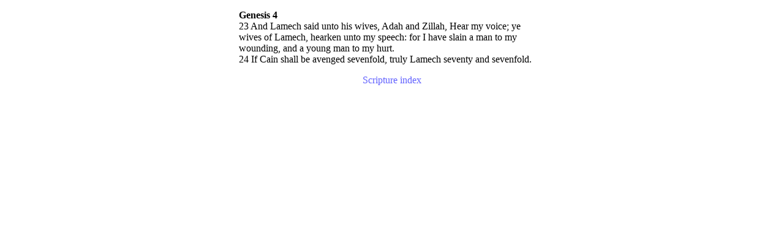

--- FILE ---
content_type: text/html; charset=UTF-8
request_url: https://www.clparker.com/refs/refs-i/ref0440.html
body_size: 540
content:
<!DOCTYPE html>
<html lang="en-GB">
<head>
  <meta charset="utf-8">
  <meta name="viewport" content="width=device-width,initial-scale=1">
  <meta name="description" content="Text of Scripture reference">
  <meta name="keywords" content="Scripture, index">
  <title>Gn 4.23-24</title>
  <link rel="stylesheet" href="../refs.css">
  <script src="../refs.js"></script>
</head>
<body>
  <div id="page">
    <p id="close"><a class="cross" href="../clear.html">&nbsp;&nbsp;&Cross;&nbsp;&nbsp;</a></p>
    <p><b>Genesis 4</b><br>
    23 And Lamech said unto his wives, Adah and Zillah, Hear my voice; ye wives of Lamech, hearken unto my speech: for I have slain a man to my
    wounding, and a young man to my hurt.<br>
    24 If Cain shall be avenged sevenfold, truly Lamech seventy and sevenfold.</p>
    <p class="link"><a href="../../lookup/gen.html" class="nd" target="_parent">Scripture index</a></p><!-- mg56 -->
  </div>
</body>
</html>


--- FILE ---
content_type: text/css
request_url: https://www.clparker.com/refs/refs.css
body_size: 223
content:
div{
max-width: 500px;
margin-left:auto;
margin-right:auto;
}
a.cross{text-decoration:none;color:#b0b0b0;}
a.nd{text-decoration:none;color:#6060FF;}
p{color:#000;font-size:16px;font-family:'Times New Roman';}
p#close{text-align:right;margin-bottom:-20px;}
p.link{text-align:center;}
img{display:block;margin-left:auto;margin-right:auto;}

--- FILE ---
content_type: application/javascript
request_url: https://www.clparker.com/refs/refs.js
body_size: 320
content:
function refs() {
var x = document.getElementById("close");

if (window.location !== window.parent.location) {
x.style.display = "block";
document.body.style.backgroundColor = "rgba(0,0,255,0.03)";
}
else {
x.style.display = "none";	
document.body.style.backgroundColor = "white";
}

}
window.onload = refs;